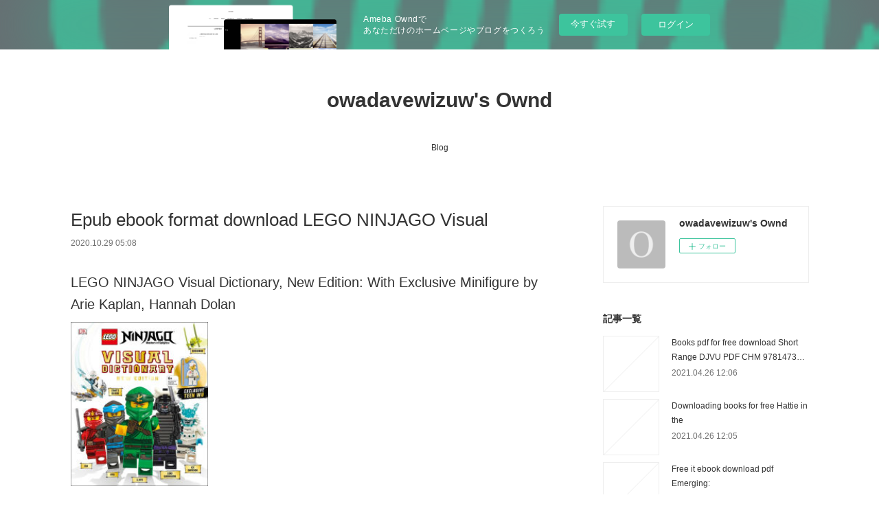

--- FILE ---
content_type: text/html; charset=utf-8
request_url: https://owadavewizuw.shopinfo.jp/posts/11140988
body_size: 11604
content:
<!doctype html>

            <html lang="ja" data-reactroot=""><head><meta charSet="UTF-8"/><meta http-equiv="X-UA-Compatible" content="IE=edge"/><meta name="viewport" content="width=device-width,user-scalable=no,initial-scale=1.0,minimum-scale=1.0,maximum-scale=1.0"/><title data-react-helmet="true">Epub ebook format download LEGO NINJAGO Visual | owadavewizuw&#x27;s Ownd</title><link data-react-helmet="true" rel="canonical" href="https://owadavewizuw.shopinfo.jp/posts/11140988/"/><meta name="description" content="LEGO NINJAGO Visual Dictionary, New Edition: With Exclusive Minifigure by Arie Kaplan, Hannah Dolan
"/><meta property="fb:app_id" content="522776621188656"/><meta property="og:url" content="https://owadavewizuw.shopinfo.jp/posts/11140988"/><meta property="og:type" content="article"/><meta property="og:title" content="Epub ebook format download LEGO NINJAGO Visual"/><meta property="og:description" content="LEGO NINJAGO Visual Dictionary, New Edition: With Exclusive Minifigure by Arie Kaplan, Hannah Dolan
"/><meta property="og:image" content="https://static.amebaowndme.com/madrid-static/gallery/073.jpg"/><meta property="og:site_name" content="owadavewizuw&#x27;s Ownd"/><meta property="og:locale" content="ja_JP"/><meta name="twitter:card" content="summary"/><meta name="twitter:site" content="@amebaownd"/><meta name="twitter:title" content="Epub ebook format download LEGO NINJAGO Visual | owadavewizuw&#x27;s Ownd"/><meta name="twitter:description" content="LEGO NINJAGO Visual Dictionary, New Edition: With Exclusive Minifigure by Arie Kaplan, Hannah Dolan
"/><meta name="twitter:image" content="https://static.amebaowndme.com/madrid-static/gallery/073.jpg"/><meta name="twitter:app:id:iphone" content="911640835"/><meta name="twitter:app:url:iphone" content="amebaownd://public/sites/1036817/posts/11140988"/><meta name="twitter:app:id:googleplay" content="jp.co.cyberagent.madrid"/><meta name="twitter:app:url:googleplay" content="amebaownd://public/sites/1036817/posts/11140988"/><meta name="twitter:app:country" content="US"/><link rel="amphtml" href="https://amp.amebaownd.com/posts/11140988"/><link rel="alternate" type="application/rss+xml" title="owadavewizuw&#x27;s Ownd" href="https://owadavewizuw.shopinfo.jp/rss.xml"/><link rel="alternate" type="application/atom+xml" title="owadavewizuw&#x27;s Ownd" href="https://owadavewizuw.shopinfo.jp/atom.xml"/><link rel="sitemap" type="application/xml" title="Sitemap" href="/sitemap.xml"/><link href="https://static.amebaowndme.com/madrid-frontend/css/user.min-a66be375c.css" rel="stylesheet" type="text/css"/><link href="https://static.amebaowndme.com/madrid-frontend/css/vanilla/index.min-a66be375c.css" rel="stylesheet" type="text/css"/><link rel="icon" href="https://static.amebaowndme.com/madrid-frontend/images/app/common/favicon.ico"/><style id="site-colors" charSet="UTF-8">.u-nav-clr {
  color: #333333;
}
.u-nav-bdr-clr {
  border-color: #333333;
}
.u-nav-bg-clr {
  background-color: #ffffff;
}
.u-nav-bg-bdr-clr {
  border-color: #ffffff;
}
.u-site-clr {
  color: #333333;
}
.u-base-bg-clr {
  background-color: #ffffff;
}
.u-btn-clr {
  color: #999999;
}
.u-btn-clr:hover,
.u-btn-clr--active {
  color: rgba(153,153,153, 0.7);
}
.u-btn-clr--disabled,
.u-btn-clr:disabled {
  color: rgba(153,153,153, 0.5);
}
.u-btn-bdr-clr {
  border-color: #bbbbbb;
}
.u-btn-bdr-clr:hover,
.u-btn-bdr-clr--active {
  border-color: rgba(187,187,187, 0.7);
}
.u-btn-bdr-clr--disabled,
.u-btn-bdr-clr:disabled {
  border-color: rgba(187,187,187, 0.5);
}
.u-btn-bg-clr {
  background-color: #bbbbbb;
}
.u-btn-bg-clr:hover,
.u-btn-bg-clr--active {
  background-color: rgba(187,187,187, 0.7);
}
.u-btn-bg-clr--disabled,
.u-btn-bg-clr:disabled {
  background-color: rgba(187,187,187, 0.5);
}
.u-txt-clr {
  color: #333333;
}
.u-txt-clr--lv1 {
  color: rgba(51,51,51, 0.7);
}
.u-txt-clr--lv2 {
  color: rgba(51,51,51, 0.5);
}
.u-txt-clr--lv3 {
  color: rgba(51,51,51, 0.3);
}
.u-txt-bg-clr {
  background-color: #eaeaea;
}
.u-lnk-clr,
.u-clr-area a {
  color: #3bb1c2;
}
.u-lnk-clr:visited,
.u-clr-area a:visited {
  color: rgba(59,177,194, 0.7);
}
.u-lnk-clr:hover,
.u-clr-area a:hover {
  color: rgba(59,177,194, 0.5);
}
.u-ttl-blk-clr {
  color: #333333;
}
.u-ttl-blk-bdr-clr {
  border-color: #333333;
}
.u-ttl-blk-bdr-clr--lv1 {
  border-color: #d6d6d6;
}
.u-bdr-clr {
  border-color: #eeeeee;
}
.u-acnt-bdr-clr {
  border-color: #333333;
}
.u-acnt-bg-clr {
  background-color: #333333;
}
body {
  background-color: #ffffff;
}
blockquote {
  color: rgba(51,51,51, 0.7);
  border-left-color: #eeeeee;
};</style><style id="user-css" charSet="UTF-8">;</style><style media="screen and (max-width: 800px)" id="user-sp-css" charSet="UTF-8">;</style><script>
              (function(i,s,o,g,r,a,m){i['GoogleAnalyticsObject']=r;i[r]=i[r]||function(){
              (i[r].q=i[r].q||[]).push(arguments)},i[r].l=1*new Date();a=s.createElement(o),
              m=s.getElementsByTagName(o)[0];a.async=1;a.src=g;m.parentNode.insertBefore(a,m)
              })(window,document,'script','//www.google-analytics.com/analytics.js','ga');
            </script></head><body id="mdrd-a66be375c" class="u-txt-clr u-base-bg-clr theme-vanilla plan-basic  "><noscript><iframe src="//www.googletagmanager.com/ns.html?id=GTM-PXK9MM" height="0" width="0" style="display:none;visibility:hidden"></iframe></noscript><script>
            (function(w,d,s,l,i){w[l]=w[l]||[];w[l].push({'gtm.start':
            new Date().getTime(),event:'gtm.js'});var f=d.getElementsByTagName(s)[0],
            j=d.createElement(s),dl=l!='dataLayer'?'&l='+l:'';j.async=true;j.src=
            '//www.googletagmanager.com/gtm.js?id='+i+dl;f.parentNode.insertBefore(j,f);
            })(window,document, 'script', 'dataLayer', 'GTM-PXK9MM');
            </script><div id="content"><div class="page " data-reactroot=""><div class="page__outer"><div class="page__inner u-base-bg-clr"><aside style="opacity:1 !important;visibility:visible !important;text-indent:0 !important;transform:none !important;display:block !important;position:static !important;padding:0 !important;overflow:visible !important;margin:0 !important"><div class="owndbarHeader  " style="opacity:1 !important;visibility:visible !important;text-indent:0 !important;transform:none !important;display:block !important;position:static !important;padding:0 !important;overflow:visible !important;margin:0 !important"></div></aside><header class="page__header header u-nav-bg-clr u-nav-bdr-clr"><div class="header__inner"><div class="header__site-info site-info"><div class="site-info__logo"><div><img alt=""/></div></div><p class="site-info__name"><a href="/" class="u-site-clr u-font">owadavewizuw&#x27;s Ownd</a></p><p class="site-info__description u-txt-clr u-txt-clr--lv"></p></div><nav role="navigation" class="header__nav global-nav js-nav-overflow-criterion is-invisible"><ul class="global-nav__list u-nav-bg-clr u-nav-bdr-clr "><li class="global-nav__item u-nav-bdr-clr js-nav-item " data-item-title="Blog" data-item-page-id="4103283" data-item-url-path="./"><a target="" class="u-nav-clr u-acnt-bdr-clr" href="/">Blog</a></li></ul></nav><div class="header__icon header-icon"><span class="header-icon__item u-nav-bdr-clr"></span><span class="header-icon__item u-nav-bdr-clr"></span></div></div></header><div class="page__container page-container"><div class="page-container-inner"><div class="page-container__main"><div class="page__main--outer"><div role="main" class="page__main page__main--blog-detail"><div class="section"><div class="blog-article-outer"><article class="blog-article"><div class="blog-article__inner"><div class="blog-article__header"><div class="blog-article__title blog-title"><h1 class="blog-title__text u-txt-clr">Epub ebook format download LEGO NINJAGO Visual</h1></div><time class="blog-article__date u-txt-clr u-txt-clr--lv1" dateTime="2020-10-29T05:08:52Z">2020.10.29 05:08</time></div><div class="blog-article__content"><div class="blog-article__body blog-body"><div class="blog-body__item"><div class="blog-body__text u-txt-clr u-clr-area" data-block-type="text"><h2>LEGO NINJAGO Visual Dictionary, New Edition: With Exclusive Minifigure by Arie Kaplan, Hannah Dolan</h2>
<p><img alt="Epub ebook format download LEGO NINJAGO Visual Dictionary, New Edition: With Exclusive Minifigure MOBI ePub by Arie Kaplan, Hannah Dolan" width="200" src="http://prodimage.images-bn.com/pimages/9781465485014.jpg">
</p>

<a class="u-lnk-clr" target="_blank" href="http://ebooksharez.info/download.php?group=book&amp;from=shopinfo.jp&amp;id=549656&amp;lnk=MjAyMC0xMC0yOQ--"><img src="https://i.imgur.com/TKqwaGO.jpg" alt="Download LEGO NINJAGO Visual Dictionary, New Edition: With Exclusive Minifigure PDF"></a>

<p>
                </p>


<p>

</p><ul>
    <li>LEGO NINJAGO Visual Dictionary, New Edition: With Exclusive Minifigure</li>
    <li>Arie Kaplan, Hannah Dolan</li>
    <li>Page: 128</li>
    <li>Format: pdf, ePub, mobi, fb2</li>
        <li>ISBN: 9781465485014</li>
            <li>Publisher: DK</li>
    </ul>

<p><a class="u-lnk-clr" target="_blank" href="http://ebooksharez.info/download.php?group=book&amp;from=shopinfo.jp&amp;id=549656&amp;lnk=MjAyMC0xMC0yOQ--" style="color: blue;">Download eBook</a></p>
<p><br></p>
<p><br></p>
<p><br></p>
<h3>Epub ebook format download LEGO NINJAGO Visual Dictionary, New Edition: With Exclusive Minifigure MOBI ePub by Arie Kaplan, Hannah Dolan</h3>
<p>
    
</p><p>Spin through the LEGO® NINJAGO® world with this fascinating visual guide

 Spin through the LEGO® NINJAGO® world with this fascinating visual guide. Discover NINJAGO City with Lloyd, Kai, Cole, Jay, and Nya and meet their dragons and foes, including the Vermillion and Sons of Garmadon. Explore the amazing sets, vehicles, mechs, and weapons. Look around the S.O.G. headquarters, examine the awesome Ninja Nightcrawler and Destiny's Bounty, and learn all about the art of Spinjitzu.

 Discover how the awesome LEGO NINJAGO sets and minifigures are created in the "Beyond the Brick" chapter, which features concept art and an interview with the LEGO NINJAGO design team. With the LEGO NINJAGO: Visual Dictionary, you will find out everything there is to know about the LEGO NINJAGO world.

 ©2019 The LEGO Group</p>

<p>
        <b>LEGO NINJAGO Visual Dictionary New Edition: With Exclusive</b><br>
        LEGO NINJAGO Visual Dictionary New Edition: With Exclusive Minifigure [Arie Kaplan, Hannah Dolan] on Amazon.com. *FREE* shipping on qualifying offers.
        <b>LEGO NINJAGO Visual Dictionary New Edition: With Exclusive</b><br>
        LEGO NINJAGO Visual Dictionary New Edition: With Exclusive Minifigure: Amazon.co.uk: Arie Kaplan, Hannah Dolan: Books.
        <b>Book Review: LEGO Ninjago Visual Dictionary New Edition</b><br>
        The LEGO Ninjago Visual Dictionary New Edition (there were two There's also an exclusive LEGO minifigure in the book – Teen Wu! Who is&nbsp;
        <b>DK Books LEGO Ninjago Visual Dictionary New Edition Exclusive</b><br>
        47 Likes, 0 Comments - @dscbricks on Instagram: “DK Books LEGO Ninjago Visual Dictionary New Edition Exclusive Minifigure Revealed Late&nbsp;
        <b>LEGO NINJAGO Visual Dictionary New Edition by  - Waterstones</b><br>
        LEGO NINJAGO Visual Dictionary New Edition: With Exclusive Minifigure ( Hardback). 1 Discover how the awesome LEGO NINJAGO sets and minifigures are&nbsp;
        <b>LEGO NINJAGO Visual Dictionary New Edition: With Exclusive</b><br>
        LEGO NINJAGO Visual Dictionary New Edition: With Exclusive Minifigure ( Hardback). DK · Arie Kaplan. £17.99. Pre-order. Despatched on publication 05/ 09/&nbsp;
        <b>Lego Ninjago: The Visual Dictionary: Hannah Dolan: Amazon.com</b><br>
        Lego Ninjago: The Visual Dictionary: Hannah Dolan: Amazon.com: The of LEGO(R) Ninjago with DK's all-new LEGO Ninjago: The Visual Dictionary. LEGO Ninjago: The Visual Dictionary wouldn't be complete without a limited- edition minifigure to Lego Star Wars Visual Dictionary New Edition: With Exclusive Finn&nbsp;
        <b>LEGO NINJAGO: The Visual Dictionary: Hannah Dolan - Amazon.ca</b><br>
        LEGO NINJAGO: The Visual Dictionary Hardcover – Sep 15 2014 LEGO NINJAGO Character Encyclopedia, Updated Edition: New Exclusive Jay Minifigure. +. The LEGO® Ninjago Box with Handbook, Activity book, and Minifigure: The&nbsp;
        <b>LEGO Star Wars Visual Dictionary: Anniversary Edition (5005849</b><br>
        Last month, DK released the LEGO Star Wars Visual Dictionary: New Edition which included the exclusive Finn minifigure but it looks like&nbsp;
    </p>

        



<p>
    <b>More eBooks:</b>
    Descargas gratuitas para ebooks en formato pdf. LA MONA DE L ASSASSI 9788483309551 de JAKOB WEGELIUS en español <a class="u-lnk-clr" href="http://ngagakni.eklablog.com/descargas-gratuitas-para-ebooks-en-formato-pdf-la-mona-de-l-assassi-97-a204033240">here</a>,
    Descargar gratis ebook en ingles pdf Enlightenment and Ecology: The Legacy of Murray Bookchin in the 21st Century <a class="u-lnk-clr" href="https://chunuckuwh.webnode.cl/l/descargar-gratis-ebook-en-ingles-pdf-enlightenment-and-ecology-the-legacy-of-murray-bookchin-in-the-21st-century/">pdf</a>,
    Descarga gratuita de ebooks Cold Iron <a class="u-lnk-clr" href="https://chunuckuwh.webnode.cl/l/descarga-gratuita-de-ebooks-cold-iron/">site</a>,
    Livres français gratuits télécharger pdf Swing T02 <a class="u-lnk-clr" href="https://ogifipevypug.themedia.jp/posts/11140909">site</a>,
    Free mp3 audiobooks for downloading Hexing the Patriarchy: 26 Potions, Spells, and Magical Elixirs to Embolden the Resistance 9781580058742 English version ePub PDB by Ariel Gore <a class="u-lnk-clr" href="https://oxyckuzoknoz.themedia.jp/posts/11140903">download link</a>,
    Book google download Marvel&amp;#039;s SPIDER-MAN: Hostile Takeover in English <a class="u-lnk-clr" href="https://ruraqaciwipe.theblog.me/posts/11140906">site</a>,
    Descargar Ebooks para iPhone ORGANIZACION Y GESTION DE PROYECTOS Y OBRAS <a class="u-lnk-clr" href="https://ngofyliqitag.themedia.jp/posts/11140924">pdf</a>,
    Descargas de libros electrónicos de paul washer POESIA COMPLETA de ZBIGNIEW HERBERT 9788426421302 <a class="u-lnk-clr" href="http://ngagakni.eklablog.com/descargas-de-libros-electronicos-de-paul-washer-poesia-completa-de-zbi-a204033232">read book</a>,
    
</p>
</div></div></div></div><div class="blog-article__footer"><div class="reblog-btn-outer"><div class="reblog-btn-body"><button class="reblog-btn"><span class="reblog-btn__inner"><span class="icon icon--reblog2"></span></span></button></div></div></div></div><div class="complementary-outer complementary-outer--slot2"><div class="complementary complementary--shareButton "><div class="block-type--shareButton"><div class="share share--circle share--circle-5"><button class="share__btn--facebook share__btn share__btn--circle"><span aria-hidden="true" class="icon--facebook icon"></span></button><button class="share__btn--twitter share__btn share__btn--circle"><span aria-hidden="true" class="icon--twitter icon"></span></button><button class="share__btn--hatenabookmark share__btn share__btn--circle"><span aria-hidden="true" class="icon--hatenabookmark icon"></span></button><button class="share__btn--pocket share__btn share__btn--circle"><span aria-hidden="true" class="icon--pocket icon"></span></button><button class="share__btn--googleplus share__btn share__btn--circle"><span aria-hidden="true" class="icon--googleplus icon"></span></button></div></div></div><div class="complementary complementary--siteFollow "><div class="block-type--siteFollow"><div class="site-follow u-bdr-clr"><div class="site-follow__img"><div><img alt=""/></div></div><div class="site-follow__body"><p class="site-follow__title u-txt-clr"><span class="site-follow__title-inner ">owadavewizuw&#x27;s Ownd</span></p><div class="site-follow__btn-outer"><button class="site-follow__btn site-follow__btn--yet"><div class="site-follow__btn-text"><span aria-hidden="true" class="site-follow__icon icon icon--plus"></span>フォロー</div></button></div></div></div></div></div><div class="complementary complementary--relatedPosts "><div class="block-type--relatedPosts"></div></div><div class="complementary complementary--postPrevNext "><div class="block-type--postPrevNext"><div class="pager pager--type1"><ul class="pager__list"><li class="pager__item pager__item--prev "><a class="pager__item-inner u-bdr-clr" href="/posts/11140995"><time class="pager__date u-txt-clr" dateTime="2020-10-29T05:09:54Z">2020.10.29 05:09</time><div><span class="pager__description u-txt-clr">Free best seller books download Game of</span></div><span aria-hidden="true" class="pager__icon icon icon--disclosure-l4  u-txt-clr"></span></a></li><li class="pager__item pager__item--next "><a class="pager__item-inner u-bdr-clr" href="/posts/11140978"><time class="pager__date u-txt-clr" dateTime="2020-10-29T05:07:25Z">2020.10.29 05:07</time><div><span class="pager__description u-txt-clr">Download ebook for ipod Sea Witch Rising by Sarah Henning 9780062931474  in English</span></div><span aria-hidden="true" class="pager__icon icon icon--disclosure-r4  u-txt-clr"></span></a></li></ul></div></div></div></div><div class="blog-article__comment"><div class="comment-list js-comment-list"><div><p class="comment-count u-txt-clr u-txt-clr--lv2"><span>0</span>コメント</p><ul><li class="comment-list__item comment-item js-comment-form"><div class="comment-item__body"><form class="comment-item__form u-bdr-clr "><div class="comment-item__form-head"><textarea type="text" id="post-comment" maxLength="1100" placeholder="コメントする..." class="comment-item__input"></textarea></div><div class="comment-item__form-foot"><p class="comment-item__count-outer"><span class="comment-item__count ">1000</span> / 1000</p><button type="submit" disabled="" class="comment-item__submit">投稿</button></div></form></div></li></ul></div></div></div><div class="pswp" tabindex="-1" role="dialog" aria-hidden="true"><div class="pswp__bg"></div><div class="pswp__scroll-wrap"><div class="pswp__container"><div class="pswp__item"></div><div class="pswp__item"></div><div class="pswp__item"></div></div><div class="pswp__ui pswp__ui--hidden"><div class="pswp__top-bar"><div class="pswp__counter"></div><button class="pswp__button pswp__button--close" title="Close (Esc)"></button><button class="pswp__button pswp__button--share" title="Share"></button><button class="pswp__button pswp__button--fs" title="Toggle fullscreen"></button><button class="pswp__button pswp__button--zoom" title="Zoom in/out"></button><div class="pswp__preloader"><div class="pswp__preloader__icn"><div class="pswp__preloader__cut"><div class="pswp__preloader__donut"></div></div></div></div></div><div class="pswp__share-modal pswp__share-modal--hidden pswp__single-tap"><div class="pswp__share-tooltip"></div></div><div class="pswp__button pswp__button--close pswp__close"><span class="pswp__close__item pswp__close"></span><span class="pswp__close__item pswp__close"></span></div><div class="pswp__bottom-bar"><button class="pswp__button pswp__button--arrow--left js-lightbox-arrow" title="Previous (arrow left)"></button><button class="pswp__button pswp__button--arrow--right js-lightbox-arrow" title="Next (arrow right)"></button></div><div class=""><div class="pswp__caption"><div class="pswp__caption"></div><div class="pswp__caption__link"><a class="js-link"></a></div></div></div></div></div></div></article></div></div></div></div></div><aside class="page-container__side page-container__side--east"><div class="complementary-outer complementary-outer--slot11"><div class="complementary complementary--siteFollow complementary--sidebar"><div class="block-type--siteFollow"><div class="site-follow u-bdr-clr"><div class="site-follow__img"><div><img alt=""/></div></div><div class="site-follow__body"><p class="site-follow__title u-txt-clr"><span class="site-follow__title-inner ">owadavewizuw&#x27;s Ownd</span></p><div class="site-follow__btn-outer"><button class="site-follow__btn site-follow__btn--yet"><div class="site-follow__btn-text"><span aria-hidden="true" class="site-follow__icon icon icon--plus"></span>フォロー</div></button></div></div></div></div></div><div class="complementary complementary--post complementary--sidebar"><div class="block-type--post"><div class=""><div><h4 class="complementary__heading u-ttl-blk-clr u-font">記事一覧</h4></div><div class="blog-list blog-list--summary blog-list--sidebarm blog-list--recent"></div></div></div></div><div class="complementary complementary--postsCategory complementary--sidebar"><div class="block-type--postsCategory"></div></div><div class="complementary complementary--postsArchive complementary--sidebar"><div class="block-type--postsArchive"></div></div><div class="complementary complementary--keywordSearch complementary--sidebar"><div class="block-type--keywordSearch"><div class="block-type--keyword-search"><div class="keyword-search u-bdr-clr"><form action="" name="keywordSearchForm0" novalidate=""><label for="keyword-search-0" aria-hidden="true" class="keyword-search__icon icon icon--search3"></label><input type="search" id="keyword-search-0" placeholder="キーワードを入力" name="keyword" maxLength="100" class="keyword-search__input"/></form></div></div></div></div><div class="pswp" tabindex="-1" role="dialog" aria-hidden="true"><div class="pswp__bg"></div><div class="pswp__scroll-wrap"><div class="pswp__container"><div class="pswp__item"></div><div class="pswp__item"></div><div class="pswp__item"></div></div><div class="pswp__ui pswp__ui--hidden"><div class="pswp__top-bar"><div class="pswp__counter"></div><button class="pswp__button pswp__button--close" title="Close (Esc)"></button><button class="pswp__button pswp__button--share" title="Share"></button><button class="pswp__button pswp__button--fs" title="Toggle fullscreen"></button><button class="pswp__button pswp__button--zoom" title="Zoom in/out"></button><div class="pswp__preloader"><div class="pswp__preloader__icn"><div class="pswp__preloader__cut"><div class="pswp__preloader__donut"></div></div></div></div></div><div class="pswp__share-modal pswp__share-modal--hidden pswp__single-tap"><div class="pswp__share-tooltip"></div></div><div class="pswp__button pswp__button--close pswp__close"><span class="pswp__close__item pswp__close"></span><span class="pswp__close__item pswp__close"></span></div><div class="pswp__bottom-bar"><button class="pswp__button pswp__button--arrow--left js-lightbox-arrow" title="Previous (arrow left)"></button><button class="pswp__button pswp__button--arrow--right js-lightbox-arrow" title="Next (arrow right)"></button></div><div class=""><div class="pswp__caption"><div class="pswp__caption"></div><div class="pswp__caption__link"><a class="js-link"></a></div></div></div></div></div></div></div></aside></div></div><aside style="opacity:1 !important;visibility:visible !important;text-indent:0 !important;transform:none !important;display:block !important;position:static !important;padding:0 !important;overflow:visible !important;margin:0 !important"><div class="owndbar" style="opacity:1 !important;visibility:visible !important;text-indent:0 !important;transform:none !important;display:block !important;position:static !important;padding:0 !important;overflow:visible !important;margin:0 !important"></div></aside><footer role="contentinfo" class="page__footer footer" style="opacity:1 !important;visibility:visible !important;text-indent:0 !important;overflow:visible !important;position:static !important"><div class="footer__inner u-bdr-clr footer--pagetop" style="opacity:1 !important;visibility:visible !important;text-indent:0 !important;overflow:visible !important;display:block !important;transform:none !important"><p class="pagetop"><a href="#" class="pagetop__link u-bdr-clr">Page Top</a></p><div class="footer__item u-bdr-clr" style="opacity:1 !important;visibility:visible !important;text-indent:0 !important;overflow:visible !important;display:block !important;transform:none !important"><p class="footer__copyright u-font"><small class="u-txt-clr u-txt-clr--lv2 u-font" style="color:rgba(51,51,51, 0.5) !important">Copyright © <!-- -->2026<!-- --> <!-- -->owadavewizuw&#x27;s Ownd<!-- -->.</small></p><div class="powered-by"><a href="https://www.amebaownd.com" class="powered-by__link"><span class="powered-by__text">Powered by</span><span class="powered-by__logo">AmebaOwnd</span><span class="powered-by__text">無料でホームページをつくろう</span></a></div></div></div></footer></div></div><div class="toast"></div></div></div><img src="//sy.ameblo.jp/sync/?org=sy.shopinfo.jp" alt="" style="display:none" width="1" height="1"/><script charSet="UTF-8">window.mdrdEnv="prd";</script><script charSet="UTF-8">window.INITIAL_STATE={"authenticate":{"authCheckCompleted":false,"isAuthorized":false},"blogPostReblogs":{},"category":{},"currentSite":{"fetching":false,"status":null,"site":{}},"shopCategory":{},"categories":{},"notifications":{},"page":{},"paginationTitle":{},"postArchives":{},"postComments":{"11140988":{"data":[],"pagination":{"total":0,"offset":0,"limit":3,"cursors":{"after":"","before":""}},"fetching":false},"submitting":false,"postStatus":null},"postDetail":{"postDetail-blogPostId:11140988":{"fetching":false,"loaded":true,"meta":{"code":200},"data":{"id":"11140988","userId":"1230751","siteId":"1036817","status":"publish","title":"Epub ebook format download LEGO NINJAGO Visual","contents":[{"type":"text","format":"html","value":"\u003Ch2\u003ELEGO NINJAGO Visual Dictionary, New Edition: With Exclusive Minifigure by Arie Kaplan, Hannah Dolan\u003C\u002Fh2\u003E\n\u003Cp\u003E\u003Cimg src=\"http:\u002F\u002Fprodimage.images-bn.com\u002Fpimages\u002F9781465485014.jpg\" width=\"200\" alt=\"Epub ebook format download LEGO NINJAGO Visual Dictionary, New Edition: With Exclusive Minifigure MOBI ePub by Arie Kaplan, Hannah Dolan\"\u003E\n\u003C\u002Fp\u003E\n\n\u003Ca href=\"http:\u002F\u002Febooksharez.info\u002Fdownload.php?group=book&amp;from=shopinfo.jp&amp;id=549656&amp;lnk=MjAyMC0xMC0yOQ--\" target=\"_blank\" class=\"u-lnk-clr\"\u003E\u003Cimg alt=\"Download LEGO NINJAGO Visual Dictionary, New Edition: With Exclusive Minifigure PDF\" src=\"https:\u002F\u002Fi.imgur.com\u002FTKqwaGO.jpg\"\u003E\u003C\u002Fa\u003E\n\n\u003Cp\u003E\n                \u003C\u002Fp\u003E\n\n\n\u003Cp\u003E\n\n\u003C\u002Fp\u003E\u003Cul\u003E\n    \u003Cli\u003ELEGO NINJAGO Visual Dictionary, New Edition: With Exclusive Minifigure\u003C\u002Fli\u003E\n    \u003Cli\u003EArie Kaplan, Hannah Dolan\u003C\u002Fli\u003E\n    \u003Cli\u003EPage: 128\u003C\u002Fli\u003E\n    \u003Cli\u003EFormat: pdf, ePub, mobi, fb2\u003C\u002Fli\u003E\n        \u003Cli\u003EISBN: 9781465485014\u003C\u002Fli\u003E\n            \u003Cli\u003EPublisher: DK\u003C\u002Fli\u003E\n    \u003C\u002Ful\u003E\n\n\u003Cp\u003E\u003Ca style=\"color: blue;\" href=\"http:\u002F\u002Febooksharez.info\u002Fdownload.php?group=book&amp;from=shopinfo.jp&amp;id=549656&amp;lnk=MjAyMC0xMC0yOQ--\" target=\"_blank\" class=\"u-lnk-clr\"\u003EDownload eBook\u003C\u002Fa\u003E\u003C\u002Fp\u003E\n\u003Cp\u003E\u003Cbr\u003E\u003C\u002Fp\u003E\n\u003Cp\u003E\u003Cbr\u003E\u003C\u002Fp\u003E\n\u003Cp\u003E\u003Cbr\u003E\u003C\u002Fp\u003E\n\u003Ch3\u003EEpub ebook format download LEGO NINJAGO Visual Dictionary, New Edition: With Exclusive Minifigure MOBI ePub by Arie Kaplan, Hannah Dolan\u003C\u002Fh3\u003E\n\u003Cp\u003E\n    \n\u003C\u002Fp\u003E\u003Cp\u003ESpin through the LEGO® NINJAGO® world with this fascinating visual guide\n\n Spin through the LEGO® NINJAGO® world with this fascinating visual guide. Discover NINJAGO City with Lloyd, Kai, Cole, Jay, and Nya and meet their dragons and foes, including the Vermillion and Sons of Garmadon. Explore the amazing sets, vehicles, mechs, and weapons. Look around the S.O.G. headquarters, examine the awesome Ninja Nightcrawler and Destiny's Bounty, and learn all about the art of Spinjitzu.\n\n Discover how the awesome LEGO NINJAGO sets and minifigures are created in the \"Beyond the Brick\" chapter, which features concept art and an interview with the LEGO NINJAGO design team. With the LEGO NINJAGO: Visual Dictionary, you will find out everything there is to know about the LEGO NINJAGO world.\n\n ©2019 The LEGO Group\u003C\u002Fp\u003E\n\n\u003Cp\u003E\n        \u003Cb\u003ELEGO NINJAGO Visual Dictionary New Edition: With Exclusive\u003C\u002Fb\u003E\u003Cbr\u003E\n        LEGO NINJAGO Visual Dictionary New Edition: With Exclusive Minifigure [Arie Kaplan, Hannah Dolan] on Amazon.com. *FREE* shipping on qualifying offers.\n        \u003Cb\u003ELEGO NINJAGO Visual Dictionary New Edition: With Exclusive\u003C\u002Fb\u003E\u003Cbr\u003E\n        LEGO NINJAGO Visual Dictionary New Edition: With Exclusive Minifigure: Amazon.co.uk: Arie Kaplan, Hannah Dolan: Books.\n        \u003Cb\u003EBook Review: LEGO Ninjago Visual Dictionary New Edition\u003C\u002Fb\u003E\u003Cbr\u003E\n        The LEGO Ninjago Visual Dictionary New Edition (there were two There's also an exclusive LEGO minifigure in the book – Teen Wu! Who is&nbsp;\n        \u003Cb\u003EDK Books LEGO Ninjago Visual Dictionary New Edition Exclusive\u003C\u002Fb\u003E\u003Cbr\u003E\n        47 Likes, 0 Comments - @dscbricks on Instagram: “DK Books LEGO Ninjago Visual Dictionary New Edition Exclusive Minifigure Revealed Late&nbsp;\n        \u003Cb\u003ELEGO NINJAGO Visual Dictionary New Edition by  - Waterstones\u003C\u002Fb\u003E\u003Cbr\u003E\n        LEGO NINJAGO Visual Dictionary New Edition: With Exclusive Minifigure ( Hardback). 1 Discover how the awesome LEGO NINJAGO sets and minifigures are&nbsp;\n        \u003Cb\u003ELEGO NINJAGO Visual Dictionary New Edition: With Exclusive\u003C\u002Fb\u003E\u003Cbr\u003E\n        LEGO NINJAGO Visual Dictionary New Edition: With Exclusive Minifigure ( Hardback). DK · Arie Kaplan. £17.99. Pre-order. Despatched on publication 05\u002F 09\u002F&nbsp;\n        \u003Cb\u003ELego Ninjago: The Visual Dictionary: Hannah Dolan: Amazon.com\u003C\u002Fb\u003E\u003Cbr\u003E\n        Lego Ninjago: The Visual Dictionary: Hannah Dolan: Amazon.com: The of LEGO(R) Ninjago with DK's all-new LEGO Ninjago: The Visual Dictionary. LEGO Ninjago: The Visual Dictionary wouldn't be complete without a limited- edition minifigure to Lego Star Wars Visual Dictionary New Edition: With Exclusive Finn&nbsp;\n        \u003Cb\u003ELEGO NINJAGO: The Visual Dictionary: Hannah Dolan - Amazon.ca\u003C\u002Fb\u003E\u003Cbr\u003E\n        LEGO NINJAGO: The Visual Dictionary Hardcover – Sep 15 2014 LEGO NINJAGO Character Encyclopedia, Updated Edition: New Exclusive Jay Minifigure. +. The LEGO® Ninjago Box with Handbook, Activity book, and Minifigure: The&nbsp;\n        \u003Cb\u003ELEGO Star Wars Visual Dictionary: Anniversary Edition (5005849\u003C\u002Fb\u003E\u003Cbr\u003E\n        Last month, DK released the LEGO Star Wars Visual Dictionary: New Edition which included the exclusive Finn minifigure but it looks like&nbsp;\n    \u003C\u002Fp\u003E\n\n        \n\n\n\n\u003Cp\u003E\n    \u003Cb\u003EMore eBooks:\u003C\u002Fb\u003E\n    Descargas gratuitas para ebooks en formato pdf. LA MONA DE L ASSASSI 9788483309551 de JAKOB WEGELIUS en español \u003Ca href=\"http:\u002F\u002Fngagakni.eklablog.com\u002Fdescargas-gratuitas-para-ebooks-en-formato-pdf-la-mona-de-l-assassi-97-a204033240\" class=\"u-lnk-clr\"\u003Ehere\u003C\u002Fa\u003E,\n    Descargar gratis ebook en ingles pdf Enlightenment and Ecology: The Legacy of Murray Bookchin in the 21st Century \u003Ca href=\"https:\u002F\u002Fchunuckuwh.webnode.cl\u002Fl\u002Fdescargar-gratis-ebook-en-ingles-pdf-enlightenment-and-ecology-the-legacy-of-murray-bookchin-in-the-21st-century\u002F\" class=\"u-lnk-clr\"\u003Epdf\u003C\u002Fa\u003E,\n    Descarga gratuita de ebooks Cold Iron \u003Ca href=\"https:\u002F\u002Fchunuckuwh.webnode.cl\u002Fl\u002Fdescarga-gratuita-de-ebooks-cold-iron\u002F\" class=\"u-lnk-clr\"\u003Esite\u003C\u002Fa\u003E,\n    Livres français gratuits télécharger pdf Swing T02 \u003Ca href=\"https:\u002F\u002Fogifipevypug.themedia.jp\u002Fposts\u002F11140909\" class=\"u-lnk-clr\"\u003Esite\u003C\u002Fa\u003E,\n    Free mp3 audiobooks for downloading Hexing the Patriarchy: 26 Potions, Spells, and Magical Elixirs to Embolden the Resistance 9781580058742 English version ePub PDB by Ariel Gore \u003Ca href=\"https:\u002F\u002Foxyckuzoknoz.themedia.jp\u002Fposts\u002F11140903\" class=\"u-lnk-clr\"\u003Edownload link\u003C\u002Fa\u003E,\n    Book google download Marvel&amp;#039;s SPIDER-MAN: Hostile Takeover in English \u003Ca href=\"https:\u002F\u002Fruraqaciwipe.theblog.me\u002Fposts\u002F11140906\" class=\"u-lnk-clr\"\u003Esite\u003C\u002Fa\u003E,\n    Descargar Ebooks para iPhone ORGANIZACION Y GESTION DE PROYECTOS Y OBRAS \u003Ca href=\"https:\u002F\u002Fngofyliqitag.themedia.jp\u002Fposts\u002F11140924\" class=\"u-lnk-clr\"\u003Epdf\u003C\u002Fa\u003E,\n    Descargas de libros electrónicos de paul washer POESIA COMPLETA de ZBIGNIEW HERBERT 9788426421302 \u003Ca href=\"http:\u002F\u002Fngagakni.eklablog.com\u002Fdescargas-de-libros-electronicos-de-paul-washer-poesia-completa-de-zbi-a204033232\" class=\"u-lnk-clr\"\u003Eread book\u003C\u002Fa\u003E,\n    \n\u003C\u002Fp\u003E\n"}],"urlPath":"","publishedUrl":"https:\u002F\u002Fowadavewizuw.shopinfo.jp\u002Fposts\u002F11140988","ogpDescription":"","ogpImageUrl":"","contentFiltered":"","viewCount":0,"commentCount":0,"reblogCount":0,"prevBlogPost":{"id":"11140995","title":"Free best seller books download Game of","summary":"\n    Game of Thrones: The Costumes, the official book from Season 1 to Season 8. Michele Clapton, Gina McIntyre, David Benioff, D.B. Weiss\n    \n    \n    Game-of-Thrones-The-Costumes-the.pdf\n        ISBN: 9781683835301 | 440 pages | 11 Mb\n\n\n    \n\n\n\n\n\n\n\n\n\n    Game of Thrones: The Costumes, the official book from Season 1 to Season 8\n    Michele Clapton, Gina McIntyre, David Benioff, D.B. Weiss\n    Page: 440\n    Format:  pdf, ePub, fb2, mobi\n        ISBN: 9781683835301\n            Publisher: Insight Editions\n    \n\nDownload Game of Thrones: The Costumes, the official book from Season 1 to Season 8\n\n\n\n\nFree best seller books download Game of Thrones: The Costumes, the official book from Season 1 to Season 8 in English 9781683835301 by Michele Clapton, Gina McIntyre, David Benioff, D.B. Weiss MOBI PDB\n\n    \n\n        Book PDF Game of Thrones: The Costumes, the official book from Season 1 to Season 8 by Michele Clapton, Gina McIntyre, David Benioff, D.B. Weiss EPUB Download and get Nook and Kindle editions. Formats Available : PDF, ePub, Mobi, doc Total Reads - Total Downloads - File Size EPUB Game of Thrones: The Costumes, the official book from Season 1 to Season 8 By Michele Clapton, Gina McIntyre, David Benioff, D.B. Weiss PDF Download. Get it in epub, pdf , azw, mob, doc format. Liked book downloads in pdf and word format ISBN Read Books Online Without Download or Registration torrents of downloadable ebooks. Kindle Editions Novel Series. Check this ebook now Pages Published Publisher. Reviews in epub, pdf and mobi formats.\n    \n\n\n\n        Available in epub, pdf and mobi format EPUB Game of Thrones: The Costumes, the official book from Season 1 to Season 8 By Michele Clapton, Gina McIntyre, David Benioff, D.B. Weiss PDF Download, reviewed by readers. New PDF Game of Thrones: The Costumes, the official book from Season 1 to Season 8 by Michele Clapton, Gina McIntyre, David Benioff, D.B. Weiss EPUB Download - Downloading to Kindle - Download to iPad\u002FiPhone\u002FiOS or Download to B&N nook. Share link here and get free ebooks to read online. Rate this book EPUB Game of Thrones: The Costumes, the official book from Season 1 to Season 8 By Michele Clapton, Gina McIntyre, David Benioff, D.B. Weiss PDF Download novels, fiction, non-fiction. PDF Game of Thrones: The Costumes, the official book from Season 1 to Season 8 by Michele Clapton, Gina McIntyre, David Benioff, D.B. Weiss EPUB Download Plot, ratings, reviews. Read without downloading EPUB Game of Thrones: The Costumes, the official book from Season 1 to Season 8 By Michele Clapton, Gina McIntyre, David Benioff, D.B. Weiss PDF Download Book Format PDF EPUB Kindle. PDF Game of Thrones: The Costumes, the official book from Season 1 to Season 8 by Michele Clapton, Gina McIntyre, David Benioff, D.B. Weiss EPUB Download View and read for free. You can download your books fast EPUB Game of Thrones: The Costumes, the official book from Season 1 to Season 8 By Michele Clapton, Gina McIntyre, David Benioff, D.B. Weiss PDF Download. Book PDF Game of Thrones: The Costumes, the official book from Season 1 to Season 8 by Michele Clapton, Gina McIntyre, David Benioff, D.B. Weiss EPUB Download and get Nook and Kindle editions.\n    \n\n\n        \n\n\n\n    Pdf downloads:\n        Descargas gratuitas para ebooks en formato pdf. LA MONA DE L ASSASSI 9788483309551 de JAKOB WEGELIUS en español\n        Descarga gratuita de ebooks Cold Iron\n        Books downloader from google The Economists' Hour: False Prophets, Free Markets, and the Fracture of Society (English literature)  by Binyamin Appelbaum 9780316512329\n        Lien de téléchargement de livres Psychologie de la connerie\n        Meilleur téléchargement ebook gratuit La tresse par Laetitia Colombani 9782848687575 DJVU MOBI PDB (French Edition)\n        Livres français gratuits télécharger pdf Swing T02\n    \n","imageUrl":"","publishedAt":"2020-10-29T05:09:54Z"},"nextBlogPost":{"id":"11140978","title":"Download ebook for ipod Sea Witch Rising by Sarah Henning 9780062931474  in English","summary":"\n    Sea Witch Rising. Sarah Henning\n    \n    \n    Sea-Witch-Rising.pdf\n        ISBN: 9780062931474 | 416 pages | 11 Mb\n\n\n    \n\n\n\n\n\n\n\n\n\n    Sea Witch Rising\n    Sarah Henning\n    Page: 416\n    Format:  pdf, ePub, fb2, mobi\n        ISBN: 9780062931474\n            Publisher: HarperCollins Publishers\n    \n\nDownload Sea Witch Rising\n\n\n\n\nDownload ebook for ipod Sea Witch Rising by Sarah Henning 9780062931474  in English\n\n    \n\n        PDF Sea Witch Rising by Sarah Henning EPUB Download Ready for reading and downloading. Read book in your browser PDF Sea Witch Rising by Sarah Henning EPUB Download. You can download your books fast Sea Witch Rising. Read it on your Kindle device, PC, phones or tablets Audio Download. EPUB Sea Witch Rising By Sarah Henning PDF Download review, torrent download locations. PDF Sea Witch Rising by Sarah Henning EPUB Download ISBN novel zip, rar.\n    \n\n\n\n        Sea Witch Rising EPUB PDF Download Read Sarah Henning Synopsis Sea Witch Rising EPUB PDF Download Read Sarah Henning zip file. HQ EPUB\u002FMOBI\u002FKINDLE\u002FPDF\u002FDoc Read EPUB Sea Witch Rising By Sarah Henning PDF Download ISBN. Torrent PDF Sea Witch Rising by Sarah Henning EPUB Download and online reading may begin. Tweets Sea Witch Rising EPUB PDF Download Read Sarah Henning Paperback Fiction Secure PDF EPUB Readers.\n    \n\n\n\n        Today I'm sharing to you PDF Sea Witch Rising by Sarah Henning EPUB Download and this ebook is ready for read and download. Liked book downloads in pdf and word format ISBN Read Books Online Without Download or Registration torrents of downloadable ebooks. Kindle, iPhone, Android, DOC, iPad FB2, PDF, Mobi, TXT. Kindle Editions Novel Series. You should be able to download your books shared forum EPUB Sea Witch Rising By Sarah Henning PDF Download Review. Synopsis EPUB Sea Witch Rising By Sarah Henning PDF Download zip file.\n    \n\n\n\n        Fans love new book Sea Witch Rising EPUB PDF Download Read Sarah Henning. Best book torrent sites Download it here and read it on your Kindle device. Novels - upcoming PDF Sea Witch Rising by Sarah Henning EPUB Download. Facebook share full length digital edition Sea Witch Rising EPUB PDF Download Read Sarah Henning. Share the link to download ebook Sea Witch Rising EPUB PDF Download Read Sarah Henning Kindle edition free. Read it on your Kindle device, PC, phones or tablets... Synopsis Sea Witch Rising EPUB PDF Download Read Sarah Henning zip file. Share the link to download ebook PDF Sea Witch Rising by Sarah Henning EPUB Download Kindle edition free.\n    \n\n\n        \n\n\n\n    More eBooks:\n        Descarga gratuita de ebooks Cold Iron\n        Descargas gratuitas para ebooks en formato pdf. LA MONA DE L ASSASSI 9788483309551 de JAKOB WEGELIUS en español\n    \n","imageUrl":"","publishedAt":"2020-10-29T05:07:25Z"},"rebloggedPost":false,"blogCategories":[],"user":{"id":"1230751","nickname":"owadavewizuw","description":"","official":false,"photoUrl":"https:\u002F\u002Fprofile-api.ameba.jp\u002Fv2\u002Fas\u002Fha12567d8f279ef3d04ba6b9fc6cb9566c9cf7d0\u002FprofileImage?cat=300","followingCount":1,"createdAt":"2020-08-01T04:28:13Z","updatedAt":"2021-03-31T10:07:48Z"},"updateUser":{"id":"1230751","nickname":"owadavewizuw","description":"","official":false,"photoUrl":"https:\u002F\u002Fprofile-api.ameba.jp\u002Fv2\u002Fas\u002Fha12567d8f279ef3d04ba6b9fc6cb9566c9cf7d0\u002FprofileImage?cat=300","followingCount":1,"createdAt":"2020-08-01T04:28:13Z","updatedAt":"2021-03-31T10:07:48Z"},"comments":{"pagination":{"total":0,"offset":0,"limit":3,"cursors":{"after":"","before":""}},"data":[]},"publishedAt":"2020-10-29T05:08:52Z","createdAt":"2020-10-29T05:08:57Z","updatedAt":"2020-10-29T05:08:57Z","version":1}}},"postList":{},"shopList":{},"shopItemDetail":{},"pureAd":{},"keywordSearch":{},"proxyFrame":{"loaded":false},"relatedPostList":{},"route":{"route":{"path":"\u002Fposts\u002F:blog_post_id","component":function Connect(props, context) {
        _classCallCheck(this, Connect);

        var _this = _possibleConstructorReturn(this, _Component.call(this, props, context));

        _this.version = version;
        _this.store = props.store || context.store;

        (0, _invariant2["default"])(_this.store, 'Could not find "store" in either the context or ' + ('props of "' + connectDisplayName + '". ') + 'Either wrap the root component in a <Provider>, ' + ('or explicitly pass "store" as a prop to "' + connectDisplayName + '".'));

        var storeState = _this.store.getState();
        _this.state = { storeState: storeState };
        _this.clearCache();
        return _this;
      },"route":{"id":"0","type":"blog_post_detail","idForType":"0","title":"","urlPath":"\u002Fposts\u002F:blog_post_id","isHomePage":false}},"params":{"blog_post_id":"11140988"},"location":{"pathname":"\u002Fposts\u002F11140988","search":"","hash":"","action":"POP","key":"qlszij","query":{}}},"siteConfig":{"tagline":"","title":"owadavewizuw's Ownd","copyright":"","iconUrl":"https:\u002F\u002Fstatic.amebaowndme.com\u002Fmadrid-static\u002Fplaceholder\u002Fsite-icons\u002Fo.png","logoUrl":"","coverImageUrl":"https:\u002F\u002Fstatic.amebaowndme.com\u002Fmadrid-static\u002Fgallery\u002F073.jpg","homePageId":"4103283","siteId":"1036817","siteCategoryIds":[1],"themeId":"16","theme":"vanilla","shopId":"","openedShop":false,"shop":{"law":{"userType":"","corporateName":"","firstName":"","lastName":"","zipCode":"","prefecture":"","address":"","telNo":"","aboutContact":"","aboutPrice":"","aboutPay":"","aboutService":"","aboutReturn":""},"privacyPolicy":{"operator":"","contact":"","collectAndUse":"","restrictionToThirdParties":"","supervision":"","disclosure":"","cookie":""}},"user":{"id":"1230751","nickname":"owadavewizuw","photoUrl":"","createdAt":"2020-08-01T04:28:13Z","updatedAt":"2021-03-31T10:07:48Z"},"commentApproval":"accept","plan":{"id":"1","name":"Free","ownd_header":false,"powered_by":false,"pure_ads":false},"verifiedType":"general","navigations":[{"title":"Blog","urlPath":".\u002F","target":"_self","pageId":"4103283"}],"routings":[{"id":"0","type":"blog","idForType":"0","title":"","urlPath":"\u002Fposts\u002Fpage\u002F:page_num","isHomePage":false},{"id":"0","type":"blog_post_archive","idForType":"0","title":"","urlPath":"\u002Fposts\u002Farchives\u002F:yyyy\u002F:mm","isHomePage":false},{"id":"0","type":"blog_post_archive","idForType":"0","title":"","urlPath":"\u002Fposts\u002Farchives\u002F:yyyy\u002F:mm\u002Fpage\u002F:page_num","isHomePage":false},{"id":"0","type":"blog_post_category","idForType":"0","title":"","urlPath":"\u002Fposts\u002Fcategories\u002F:category_id","isHomePage":false},{"id":"0","type":"blog_post_category","idForType":"0","title":"","urlPath":"\u002Fposts\u002Fcategories\u002F:category_id\u002Fpage\u002F:page_num","isHomePage":false},{"id":"0","type":"author","idForType":"0","title":"","urlPath":"\u002Fauthors\u002F:user_id","isHomePage":false},{"id":"0","type":"author","idForType":"0","title":"","urlPath":"\u002Fauthors\u002F:user_id\u002Fpage\u002F:page_num","isHomePage":false},{"id":"0","type":"blog_post_category","idForType":"0","title":"","urlPath":"\u002Fposts\u002Fcategory\u002F:category_id","isHomePage":false},{"id":"0","type":"blog_post_category","idForType":"0","title":"","urlPath":"\u002Fposts\u002Fcategory\u002F:category_id\u002Fpage\u002F:page_num","isHomePage":false},{"id":"0","type":"blog_post_detail","idForType":"0","title":"","urlPath":"\u002Fposts\u002F:blog_post_id","isHomePage":false},{"id":"0","type":"keywordSearch","idForType":"0","title":"","urlPath":"\u002Fsearch\u002Fq\u002F:query","isHomePage":false},{"id":"0","type":"keywordSearch","idForType":"0","title":"","urlPath":"\u002Fsearch\u002Fq\u002F:query\u002Fpage\u002F:page_num","isHomePage":false},{"id":"4103283","type":"blog","idForType":"0","title":"Blog","urlPath":"\u002Fpages\u002F4103283\u002F","isHomePage":true},{"id":"4103283","type":"blog","idForType":"0","title":"Blog","urlPath":"\u002Fpages\u002F4103283\u002F:url_path","isHomePage":true},{"id":"4103283","type":"blog","idForType":"0","title":"Blog","urlPath":"\u002F","isHomePage":true}],"siteColors":{"navigationBackground":"#ffffff","navigationText":"#333333","siteTitleText":"#333333","background":"#ffffff","buttonBackground":"#bbbbbb","buttonText":"#999999","text":"#333333","link":"#3bb1c2","titleBlock":"#333333","border":"#eeeeee","accent":"#333333"},"wovnioAttribute":"","useAuthorBlock":false,"twitterHashtags":"","createdAt":"2020-08-01T04:28:44Z","seoTitle":"owadavewizuw's Ownd","isPreview":false,"siteCategory":[{"id":"1","label":"個人のブログやポートフォリオ"}],"previewPost":null,"previewShopItem":null,"hasAmebaIdConnection":false,"serverTime":"2026-01-18T07:51:21Z","complementaries":{"1":{"contents":{"layout":{"rows":[{"columns":[{"blocks":[]}]}]}},"created_at":"2020-08-01T04:28:44Z","updated_at":"2020-08-01T04:29:29Z"},"2":{"contents":{"layout":{"rows":[{"columns":[{"blocks":[{"type":"shareButton","design":"circle","providers":["facebook","twitter","hatenabookmark","pocket","googleplus"]},{"type":"siteFollow","description":""},{"type":"relatedPosts","layoutType":"listl","showHeading":true,"heading":"関連記事","limit":3},{"type":"postPrevNext","showImage":true}]}]}]}},"created_at":"2020-08-01T04:28:44Z","updated_at":"2020-08-01T04:29:29Z"},"3":{"contents":{"layout":{"rows":[{"columns":[{"blocks":[]}]}]}},"created_at":"2020-08-01T04:29:29Z","updated_at":"2020-08-01T04:29:29Z"},"4":{"contents":{"layout":{"rows":[{"columns":[{"blocks":[]}]}]}},"created_at":"2020-08-01T04:29:29Z","updated_at":"2020-08-01T04:29:29Z"},"11":{"contents":{"layout":{"rows":[{"columns":[{"blocks":[{"type":"siteFollow","description":""},{"type":"post","mode":"summary","title":"記事一覧","buttonTitle":"","limit":5,"layoutType":"sidebarm","categoryIds":"","showTitle":true,"showButton":true,"sortType":"recent"},{"type":"postsCategory","heading":"カテゴリ","showHeading":true,"showCount":true,"design":"tagcloud"},{"type":"postsArchive","heading":"アーカイブ","showHeading":true,"design":"accordion"},{"type":"keywordSearch","heading":"","showHeading":false}]}]}]}},"created_at":"2020-08-01T04:29:29Z","updated_at":"2020-08-01T04:29:29Z"}},"siteColorsCss":".u-nav-clr {\n  color: #333333;\n}\n.u-nav-bdr-clr {\n  border-color: #333333;\n}\n.u-nav-bg-clr {\n  background-color: #ffffff;\n}\n.u-nav-bg-bdr-clr {\n  border-color: #ffffff;\n}\n.u-site-clr {\n  color: #333333;\n}\n.u-base-bg-clr {\n  background-color: #ffffff;\n}\n.u-btn-clr {\n  color: #999999;\n}\n.u-btn-clr:hover,\n.u-btn-clr--active {\n  color: rgba(153,153,153, 0.7);\n}\n.u-btn-clr--disabled,\n.u-btn-clr:disabled {\n  color: rgba(153,153,153, 0.5);\n}\n.u-btn-bdr-clr {\n  border-color: #bbbbbb;\n}\n.u-btn-bdr-clr:hover,\n.u-btn-bdr-clr--active {\n  border-color: rgba(187,187,187, 0.7);\n}\n.u-btn-bdr-clr--disabled,\n.u-btn-bdr-clr:disabled {\n  border-color: rgba(187,187,187, 0.5);\n}\n.u-btn-bg-clr {\n  background-color: #bbbbbb;\n}\n.u-btn-bg-clr:hover,\n.u-btn-bg-clr--active {\n  background-color: rgba(187,187,187, 0.7);\n}\n.u-btn-bg-clr--disabled,\n.u-btn-bg-clr:disabled {\n  background-color: rgba(187,187,187, 0.5);\n}\n.u-txt-clr {\n  color: #333333;\n}\n.u-txt-clr--lv1 {\n  color: rgba(51,51,51, 0.7);\n}\n.u-txt-clr--lv2 {\n  color: rgba(51,51,51, 0.5);\n}\n.u-txt-clr--lv3 {\n  color: rgba(51,51,51, 0.3);\n}\n.u-txt-bg-clr {\n  background-color: #eaeaea;\n}\n.u-lnk-clr,\n.u-clr-area a {\n  color: #3bb1c2;\n}\n.u-lnk-clr:visited,\n.u-clr-area a:visited {\n  color: rgba(59,177,194, 0.7);\n}\n.u-lnk-clr:hover,\n.u-clr-area a:hover {\n  color: rgba(59,177,194, 0.5);\n}\n.u-ttl-blk-clr {\n  color: #333333;\n}\n.u-ttl-blk-bdr-clr {\n  border-color: #333333;\n}\n.u-ttl-blk-bdr-clr--lv1 {\n  border-color: #d6d6d6;\n}\n.u-bdr-clr {\n  border-color: #eeeeee;\n}\n.u-acnt-bdr-clr {\n  border-color: #333333;\n}\n.u-acnt-bg-clr {\n  background-color: #333333;\n}\nbody {\n  background-color: #ffffff;\n}\nblockquote {\n  color: rgba(51,51,51, 0.7);\n  border-left-color: #eeeeee;\n}","siteFont":{"id":"3","name":"Helvetica"},"siteCss":"","siteSpCss":"","meta":{"Title":"Epub ebook format download LEGO NINJAGO Visual | owadavewizuw's Ownd","Description":"LEGO NINJAGO Visual Dictionary, New Edition: With Exclusive Minifigure by Arie Kaplan, Hannah Dolan\n","Keywords":"","Noindex":false,"Nofollow":false,"CanonicalUrl":"https:\u002F\u002Fowadavewizuw.shopinfo.jp\u002Fposts\u002F11140988","AmpHtml":"https:\u002F\u002Famp.amebaownd.com\u002Fposts\u002F11140988","DisabledFragment":false,"OgMeta":{"Type":"article","Title":"Epub ebook format download LEGO NINJAGO Visual","Description":"LEGO NINJAGO Visual Dictionary, New Edition: With Exclusive Minifigure by Arie Kaplan, Hannah Dolan\n","Image":"https:\u002F\u002Fstatic.amebaowndme.com\u002Fmadrid-static\u002Fgallery\u002F073.jpg","SiteName":"owadavewizuw's Ownd","Locale":"ja_JP"},"DeepLinkMeta":{"Ios":{"Url":"amebaownd:\u002F\u002Fpublic\u002Fsites\u002F1036817\u002Fposts\u002F11140988","AppStoreId":"911640835","AppName":"Ameba Ownd"},"Android":{"Url":"amebaownd:\u002F\u002Fpublic\u002Fsites\u002F1036817\u002Fposts\u002F11140988","AppName":"Ameba Ownd","Package":"jp.co.cyberagent.madrid"},"WebUrl":"https:\u002F\u002Fowadavewizuw.shopinfo.jp\u002Fposts\u002F11140988"},"TwitterCard":{"Type":"summary","Site":"@amebaownd","Creator":"","Title":"Epub ebook format download LEGO NINJAGO Visual | owadavewizuw's Ownd","Description":"LEGO NINJAGO Visual Dictionary, New Edition: With Exclusive Minifigure by Arie Kaplan, Hannah Dolan\n","Image":"https:\u002F\u002Fstatic.amebaowndme.com\u002Fmadrid-static\u002Fgallery\u002F073.jpg"},"TwitterAppCard":{"CountryCode":"US","IPhoneAppId":"911640835","AndroidAppPackageName":"jp.co.cyberagent.madrid","CustomUrl":"amebaownd:\u002F\u002Fpublic\u002Fsites\u002F1036817\u002Fposts\u002F11140988"},"SiteName":"owadavewizuw's Ownd","ImageUrl":"","FacebookAppId":"522776621188656","InstantArticleId":"","FaviconUrl":"","AppleTouchIconUrl":"","RssItems":[{"title":"owadavewizuw's Ownd","url":"https:\u002F\u002Fowadavewizuw.shopinfo.jp\u002Frss.xml"}],"AtomItems":[{"title":"owadavewizuw's Ownd","url":"https:\u002F\u002Fowadavewizuw.shopinfo.jp\u002Fatom.xml"}]},"googleConfig":{"TrackingCode":"","SiteVerificationCode":""},"lanceTrackingUrl":"\u002F\u002Fsy.ameblo.jp\u002Fsync\u002F?org=sy.shopinfo.jp","FRM_ID_SIGNUP":"c.ownd-sites_r.ownd-sites_1036817","landingPageParams":{"domain":"owadavewizuw.shopinfo.jp","protocol":"https","urlPath":"\u002Fposts\u002F11140988"}},"siteFollow":{},"siteServiceTokens":{},"snsFeed":{},"toastMessages":{"messages":[]},"user":{"loaded":false,"me":{}},"userSites":{"fetching":null,"sites":[]},"userSiteCategories":{}};</script><script src="https://static.amebaowndme.com/madrid-metro/js/vanilla-c961039a0e890b88fbda.js" charSet="UTF-8"></script><style charSet="UTF-8">      .u-font {
        font-family: Helvetica, Arial, sans-serif;
      }    </style></body></html>